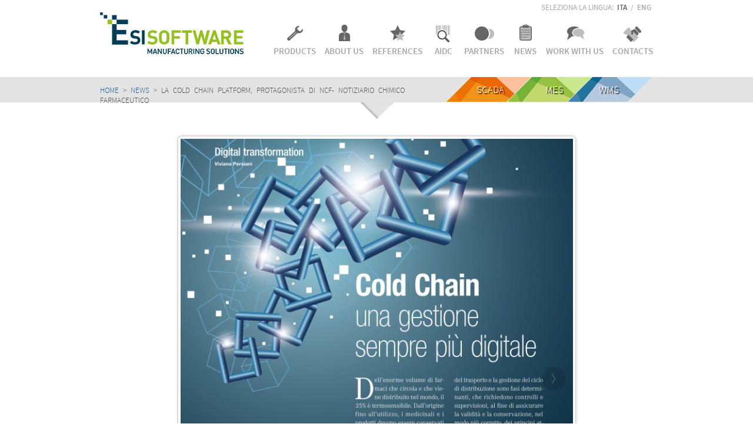

--- FILE ---
content_type: text/html; charset=utf-8
request_url: https://www.esisoftware.it/en/la_cold_chain_platformprotagonista_di_ncf_notiziario_chimico_farmaceutico
body_size: 3873
content:




<!DOCTYPE html>

<!--[if lt IE 7]><html class="no-js lt-ie9 lt-ie8 lt-ie7"> <![endif]-->
<!--[if IE 7]><html class="no-js lt-ie9 lt-ie8"> <![endif]-->
<!--[if IE 8]><html class="no-js lt-ie9"> <![endif]-->
<!--[if IE 9]><html class="no-js ie9"> <![endif]-->
<!--[if gt IE 9]><!-->
<html class="no-js">
<!--<![endif]-->
<head>
    <meta charset="utf-8">
    <meta http-equiv="X-UA-Compatible" content="IE=edge,chrome=1">
    <title>La Cold Chain Platform, protagonista di NCF- Notiziario Chimico Farmaceutico</title>
    <!--
    
    -->
    <meta name="description" content="Cold Chain: una gestione sempre pi&#249; digitale">
    <meta name="keywords" content="La Cold Chain Platform, protagonista di NCF- Notiziario Chimico Farmaceutico, NEWS">
    <meta name="robots" content="index,follow" />
    <!--<meta name="viewport" content="width=device-width, initial-scale=1.0">-->
    <link rel="stylesheet" href="/js/vendor/fancybox/jquery.fancybox.css" type="text/css">
    <link rel="stylesheet" href="/css/fonts_esisw.css">
    <link rel="stylesheet" href="/css/main.css">
    <link rel="stylesheet" href="/css/cookies.css">
    
    <script src="/js/vendor/modernizr-2.6.1-respond-1.1.0.min.js"></script>

    <script type="text/javascript">
  var _gaq = _gaq || [];
  _gaq.push(['_setAccount', 'UA-49259312-1']);
  _gaq.push(['_trackPageview']);
  (function() {
    var ga = document.createElement('script'); ga.type = 'text/javascript'; ga.async = true;
    
	ga.src = ('https:' == document.location.protocol ? 'https://ssl' : 'http://www') + '.google-analytics.com/ga.js';
	// managed ga.src = 'http://analytics.websolute.it/ga.js';
	
    var s = document.getElementsByTagName('script')[0]; s.parentNode.insertBefore(ga, s);
  })();
function gaTrackPage(pName)
{
    try
    {
		if (_gaq != null)
		{
			_gaq.push(['_trackPageview', pName]);			  
		}
    }
    catch (err)
    {  }
} 
function gaTrackEvent(pEventName,pEventDetail)
{
    try
    {
		if (_gaq != null)
		{
			_gaq.push(['_trackEvent', pEventName,pEventDetail]);
		}
    }
    catch (err)
    {  }
} 
</script>

</head>
<body class="lang_2">



    <!--[if lt IE 7]>
        <p class="chromeframe">You are using an outdated browser. <a href="http://browsehappy.com/">Upgrade your browser today</a> or <a href="http://www.google.com/chromeframe/?redirect=true">install Google Chrome Frame</a> to better experience this site.</p>
    <![endif]-->
    <!-- start menu top -->
    <div class="wrap wrap_menutop">
        <div class="container clearfix menutop">seleziona la lingua:         <a href="/la_cold_chain_platformprotagonista_di_ncf_notiziario_chimico_farmaceutico" class="lang ">ITA</a> /        <a href="#" class="lang active">ENG</a>  </div>
    </div>
    <!-- end menu top -->
    <!-- start header -->
    <div class="wrap wrap_header">
        <header class="container clearfix">
            <a href="/en/" class="logo" title="Esisoftware - Manufactoring Solutions"><img src="/img/esisoftware_logo.jpg" alt="Esisoftware"></a> <a href="/" class="logo_fixed" title="Esisoftware - Manufactoring Solutions"><img src="/img/esisoftware_logo_fixed.jpg" alt="Esisoftware"></a>
            <nav class="menu">
                <ul>
                        <li class="">
        <a class="item_01" title="Products" href="/en/solutions">
            <span></span>Products
        </a>
        
    </li>
    <li class="">
        <a class="item_02" title="About us" href="/en/aboutus">
            <span></span>About us
        </a>
        
    </li>
    <li class="">
        <a class="item_03" title="References" href="/en/references">
            <span></span>References
        </a>
        
    </li>
    <li class="">
        <a class="item_04" title="AIDC" href="/en/aidc">
            <span></span>AIDC
        </a>
        
    </li>
    <li class="">
        <a class="item_05" title="Partners" href="/en/partners">
            <span></span>Partners
        </a>
        
    </li>
    <li class="active">
        <a class="item_06" title="NEWS" href="/en/news">
            <span></span>NEWS
        </a>
        
    </li>
    <li class="">
        <a class="item_07" title="Work with us" href="/en/work_with_us">
            <span></span>Work with us
        </a>
        
    </li>
    <li class="">
        <a class="item_08" title="Contacts" href="/en/contacts">
            <span></span>Contacts
        </a>
        
    </li>

                    
                </ul>
            </nav>
        </header>
    </div>
        <div class="sottomenu">
            <div class="container clearfix">
                <div class="position_site">
                                <a href="/en/">HOME</a> &gt;                    <a href="/en/news">NEWS</a> &gt;&nbsp;LA COLD CHAIN PLATFORM, PROTAGONISTA DI NCF- NOTIZIARIO CHIMICO FARMACEUTICO
                    <!-- <a href="#">HOME</a> &gt; NEWS* -->
                </div>
                <div class="solution">
                    
                    <ul class="clearfix">
                        <li><a title="scada" class="scada" href="/en/scada">SCADA</a></li>
                        <li><a title="mes" class="mes" href="/en/mes">MES</a></li>
                        <li><a title="wms" class="wms" href="/en/wms">WMS</a></li>
                    </ul>
                </div>
            </div>
        </div>
        <div class="divider fascia_chisiamo"></div>
    <!-- end header -->
    

<div class="news">
	<div class="container clearfix">
    	<div class="box_news">
        
        

    	
        	
            
          	<div class="blocco_news">
            <article>
            	<div class="img_big"><p><img src="/media/immagini/385_n_cold chain platform.png" alt="La Cold Chain Platform, protagonista di NCF- Notiziario Chimico Farmaceutico 01"  /></p></div>
                
                	<h3>Cold Chain: una gestione sempre più digitale</h3>
                	<span class="data">11 28 2022</span>
                	Esisoftware è lieta di aver contribuito allo svilluppo della <em>Cold Chain Platform</em> che punta a monitorare le attività di produzione, stoccaggio, trasposto e distribuzione di medicinali che richiedono condizioni di conversazione comprese tra i 2 e gli 8 gradi centrigradi.<br />
<br />
Per leggere l'articolo:&nbsp;<a href="https://www.linkedin.com/feed/update/urn:li:activity:7001476678484914176">https://www.linkedin.com/feed/update/urn:li:activity:7001476678484914176</a>
                	
                
            </article>
            </div>
           <div class="divider fascia_contatti"></div>
           
           
           
           

           
           
           
       
    	</div>
    </div>
</div>
    <div class="divider fascia_case"></div>
    <!-- start prefooter -->
    <div class="wrap wrap_home_prefooter">
        <div class="container clearfix">
                <!-- start info -->
                <div class="box_info">
                    <h2 class="title">For further information, please contact us</h2>
                    <a href="/en/contacts" class="btn_02 pull_right">Write us</a>
                </div>
                <!-- end info -->
                            <!-- start newsletter -->
                <div class="box_newsletter">
                    <h2 class="title">Subscribe to our newsletter</h2>
                    <form class="form-newsletter" method="post" action="/en/newsletter">
                        <div class="input-wrap">
                            <input type="text" placeholder="inserisci qui la tua mail" class="search-query" id="q" name="q" value="">
                            <button class="btn_nl" type="submit">Send</button>
                        </div>
                    </form>
                </div>
                <!-- end newsletter -->
        </div>
    </div>
    <!-- end prefooter -->
    <div class="divider fascia_loghi"></div>

            <!-- start loghi -->
        <div class="wrap wrap_home_loghi">
            <div class="container box_overflow clearfix">
                <ul class="clearfix">
                        <li><img src="/media/immagini/122_n_abb.jpg" alt="logo 01"></li>
                        <li><img src="/media/immagini/141_n_celli.jpg" alt="logo 02"></li>
                        <li><img src="/media/immagini/142_n_gilmar.jpg" alt="logo 03"></li>
                        <li><img src="/media/immagini/143_n_indesit.jpg" alt="logo 04"></li>
                        <li><img src="/media/immagini/144_n_lilly.jpg" alt="logo 05"></li>
                        <li><img src="/media/immagini/145_n_qs.jpg" alt="logo 06"></li>
                        <li><img src="/media/immagini/151_n_bristol.jpg" alt="logo 07"></li>
                </ul>
            </div>
        </div>
        <!-- end loghi -->

    <!-- start footer -->
    <div class="wrap wrap_footer">
        <div class="container clearfix">
            <div class="foo_sx">
                <strong>ESISOFTWARE s.r.l.</strong> - Tutti i diritti riservati - © 2024/ via Pian di Morro I, 1/A - 60043 Cerreto D'Esi (AN)<br />       tel +39 0732 676611 / fax +39 0732 676690 / p.iva 02476700428 / cap.soc.€ 110.000,00 i.v
                <ul class="menu_footer">
                    <li><a href="/en/sitemap" title="Sitemap">Sitemap</a></li>
                    <li><a href="/en/newsletter" title="Subscribe to our newsletter">Subscribe to our newsletter</a></li>
                    <li><a href="/en/privacy_policy" title="Privacy policy" class="info_privacy">Privacy policy</a></li>
                    <li><a href="/en/cookie_policy" title="Cookie Policy" class="cookies_policy">Cookie Policy</a></li>
                </ul>
            </div>
            <div class="foo_dx"><a title="web agency websolute" target="_blank" href="http://www.websolute.it">web agency</a><img src="/img/web_agency.gif" alt=""> Websolute</div>
        </div>
    </div>
    <!-- end footer -->
    <script src="//ajax.googleapis.com/ajax/libs/jquery/1.8.2/jquery.min.js"></script>
    <script>window.jQuery || document.write('<script src="/js/vendor/jquery-1.8.2.min.js"><\/script>')</script>
    <script src="/js/vendor/bootstrap.min.js"></script>
    <script src="/js/vendor/superfish.js"></script>
    <script src="/js/vendor/fancybox/jquery.fancybox.pack.js"></script>
    <script src="/js/vendor/jquery.mousewheel.min.js"></script>
    <script src="/js/vendor/jquery.touchSwipe.min.js"></script>
    <script src="/js/vendor/jquery.carouFredSel-6.1.0-packed.js"></script>
    <script src="/js/json2.min.js"></script>
    <!-- form module -->
    <script src="/js/vendor/jquery.validate.js"></script>
    <!-- form module -->


    <script src="/js/main.js?v=20140604"></script>
    <script src="/js/wsForms.js"></script>
    <!-- form module -->
    
    
    


    <script id="Cookiebot" data-culture="EN" src="https://consent.cookiebot.com/uc.js" data-cbid="161b4f2a-f9b0-4e92-b3a1-e8489a240b55" data-blockingmode="auto" type="text/javascript"></script>

</body>
</html>


--- FILE ---
content_type: text/css
request_url: https://www.esisoftware.it/css/fonts_esisw.css
body_size: 312
content:
@font-face {
	font-family: 'Source Sans Pro';
	font-style: normal;
	font-weight: 300;
    src: url('/fonts/Source_Sans_Pro_300.eot');
	src:
		local('Source Sans Pro Light'),
		local('SourceSansPro-Light'),
		url('/fonts/Source_Sans_Pro_300.eot?#iefix') format('embedded-opentype'),
		url('/fonts/Source_Sans_Pro_300.woff') format('woff'),
		url('/fonts/Source_Sans_Pro_300.ttf') format('truetype');
}
@font-face {
	font-family: 'Source Sans Pro';
	font-style: normal;
	font-weight: 400;
    src: url('/fonts/Source_Sans_Pro_400.eot');
	src:
		local('Source Sans Pro'),
		local('SourceSansPro-Regular'),
		url('/fonts/Source_Sans_Pro_400.eot?#iefix') format('embedded-opentype'),
		url('/fonts/Source_Sans_Pro_400.woff') format('woff'),
		url('/fonts/Source_Sans_Pro_400.ttf') format('truetype');
}
@font-face {
	font-family: 'Source Sans Pro';
	font-style: normal;
	font-weight: 600;
    src: url('/fonts/Source_Sans_Pro_600.eot');
	src:
		local('Source Sans Pro Semibold'),
		local('SourceSansPro-Semibold'),
		url('/fonts/Source_Sans_Pro_600.eot?#iefix') format('embedded-opentype'),
		url('/fonts/Source_Sans_Pro_600.woff') format('woff'),
		url('/fonts/Source_Sans_Pro_600.ttf') format('truetype');
}
@font-face {
	font-family: 'Source Sans Pro';
	font-style: normal;
	font-weight: 700;
    src: url('/fonts/Source_Sans_Pro_700.eot');
	src:
		local('Source Sans Pro Bold'),
		local('SourceSansPro-Bold'),
		url('/fonts/Source_Sans_Pro_700.eot?#iefix') format('embedded-opentype'),
		url('/fonts/Source_Sans_Pro_700.woff') format('woff'),
		url('/fonts/Source_Sans_Pro_700.ttf') format('truetype');
}
@font-face {
	font-family: 'Source Sans Pro';
	font-style: italic;
	font-weight: 300;
    src: url('/fonts/Source_Sans_Pro_300italic.eot');
	src:
		local('Source Sans Pro Light Italic'),
		local('SourceSansPro-LightIt'),
		url('/fonts/Source_Sans_Pro_300italic.eot?#iefix') format('embedded-opentype'),
		url('/fonts/Source_Sans_Pro_300italic.woff') format('woff'),
		url('/fonts/Source_Sans_Pro_300italic.ttf') format('truetype');
}
@font-face {
	font-family: 'Source Sans Pro';
	font-style: italic;
	font-weight: 400;
    src: url('/fonts/Source_Sans_Pro_400italic.eot');
	src:
		local('Source Sans Pro Italic'),
		local('SourceSansPro-It'),
		url('/fonts/Source_Sans_Pro_400italic.eot?#iefix') format('embedded-opentype'),
		url('/fonts/Source_Sans_Pro_400italic.woff') format('woff'),
		url('/fonts/Source_Sans_Pro_400italic.ttf') format('truetype');
}


--- FILE ---
content_type: text/css
request_url: https://www.esisoftware.it/css/main.css
body_size: 9162
content:
/*--------------------------------------------------
E S I S O F T W A R E
www.esisoftware.it
website by websolute
--------------------------------------------------*/


/*--------------------------------------------------
Body & altro
--------------------------------------------------*/
body { font-family: 'Source Sans Pro', sans-serif; font-weight: 300; line-height: normal; color: #333; margin: 0; padding: 0; }
.clearfix:after { clear: both; content: "."; display: block; font-size: 0; height: 0; line-height: 0; visibility: hidden; }
.clearfix { display: block; zoom: 1; }
a { color: #666; text-decoration: none; }
a:hover { color: #a7a7a7; }
a img { border: 0; }
.wrap { }
.container { width: 940px; margin: 0 auto; }
.carousel_controllers a { position: absolute; display: block; width: 25px; height: 25px; text-indent: -9999px; font-size: 0; cursor: pointer; }
.pull_right { float: right; }
.box_overflow { overflow: hidden; }
mark { background: #fff; }

/*--------------------------------------------------
Divider
--------------------------------------------------*/
div.divider { /*display:inline-block;*/ width: 100%; height: 38px; }
div.divider.fascia_prodotti { background: url("../img/arrow_prodotti.png") top center no-repeat; }
div.divider.fascia_settori { background: url("../img/arrow_settori.png") top center no-repeat; }
div.divider.fascia_case { background: url("../img/arrow_prodotti.png") top center no-repeat; }
div.divider.fascia_loghi { background: url("../img/arrow_loghi.png") top center no-repeat; }
div.divider.fascia_chisiamo { background: url("../img/arrow_chisiamo.png") top center no-repeat; }
div.divider.fascia_contatti { background: url("../img/divisore_contatti.png") top center no-repeat; display: inline-block; }
div.divider.fascia_green { background: url("../img/divisore_verde2.jpg") top center no-repeat; }
div.divider.fascia_green1 { background: url("../img/divisore_verde1.jpg") top center no-repeat; }
div.divider.fascia_orange1 { background: url("../img/divisore_arancio1.jpg") top center no-repeat; }
div.divider.fascia_orange2 { background: url("../img/divisore_arancio2.jpg") top center no-repeat; }
div.divider.fascia_blu1 { background: url("../img/divisore_blu1.jpg") top center no-repeat; }
div.divider.fascia_blu2 { background: url("../img/divisore_blu2.jpg") top center no-repeat; }
div.divider.fascia_vantaggi { background: url("../img/divisore_vantaggi.jpg") top center no-repeat; }
div.divider.fascia_vantaggi_orange { background: url("../img/divisore_vantaggi_orange.jpg") top center no-repeat; }
div.divider.fascia_vantaggi_blu { background: url("../img/divisore_vantaggi_blu.jpg") top center no-repeat; }
div.divider.fascia_generico { background: url("../img/divisore_generico.jpg") top center no-repeat; }
div.divider.fascia_aidc { margin: 0 0 -76px 0; }
div.divider.fascia_aidc_orange { background: #faac3f; margin: 0 0 -40px 0 !important; }
div.divider.fascia_aidc_green { background: #839c1e; margin: 0 0 -40px 0 !important; }
div.divider.fascia_aidc_blu { background: #4585ac; margin: 0 0 -40px 0 !important; }


/*--------------------------------------------------
Tipografia
--------------------------------------------------*/
h1, h2, h3, h4, h5, h6 { font-family: 'Source Sans Pro', sans-serif; padding: 0; margin: 0; }
h1 small { font-size: 18px; }
h1.title { text-align: center; font-weight: 300; text-transform: uppercase; margin: 0; padding: 25px 0 0 0; font-size: 44px; line-height: 44px; }
h2.title { text-align: center; font-weight: 300; text-transform: uppercase; margin: 0; padding: 25px 0 0 0; font-size: 30px; line-height: 30px; }
.box_abstract { text-align: center; margin: 0; padding: 0 0 25px 0; color: #9a9a9a; font-size: 19px; line-height: 21px; font-weight: 300; width: 680px; margin: 0 auto; }
.tit_orange { color: #ea661e; }
.tit_green { color: #93c14c; }
.tit_blu { color: #4585ac; }


/*--------------------------------------------------
Buttons
--------------------------------------------------*/
.btn { background: #fff; padding: 10px 20px; color: #333; text-transform: uppercase; font-size: 12px; font-weight: 600; display: inline-block; -webkit-box-shadow: 1px 1px 2px 0px rgba(50, 50, 50, 0.5); -moz-box-shadow: 1px 1px 2px 0px rgba(50, 50, 50, 0.5); box-shadow: 1px 1px 2px 0px rgba(50, 50, 50, 0.5); transition: background 0.2s ease-in-out; }
.btn:hover, .btn.over { background: #333; color: #fff; }
.btn_all { background: #ebe8e8; }
.btn_news { margin-top: 10px; background: #ebe8e8; }
.btn_orange { background: #f7ad41; }
.btn_green { background: #c1d876; }
.btn_white_green { background: #fff; border: 1px solid #72b343; color: #72b343; }
.btn_white_orange { background: #fff; border: 1px solid #ea661e; color: #ea661e; }
.btn_white_blu { background: #fff; border: 1px solid #4585ac; color: #4585ac; }
.btn_blu { background: #b6cade; }
.btn_02 { background: #ececec; border: 1px solid #4e4e4e; padding: 10px 20px; color: #333; text-transform: uppercase; font-size: 12px; font-weight: 600; display: inline-block; -webkit-box-shadow: 1px 1px 2px 0px rgba(50, 50, 50, 0.5); -moz-box-shadow: 1px 1px 2px 0px rgba(50, 50, 50, 0.5); box-shadow: 1px 1px 2px 0px rgba(50, 50, 50, 0.5); transition: background 0.2s ease-in-out; }
.btn_02:hover { background: #4e4e4e; color: #fff; }
.btn_white_green:hover { background: #72b343; border: 1px solid #72b343; color: #fff; }
.btn_white_orange:hover { background: #ea661e; border: 1px solid #ea661e; color: #fff; }
.btn_white_blu:hover { background: #4585ac; border: 1px solid #4585ac; color: #fff; }

/*--------------------------------------------------
Form
--------------------------------------------------*/
input { font-family: 'Source Sans Pro', sans-serif; border: 1px solid #c7c7c7; font-size: 12px; color: #404040; background: url("../img/bg_form.gif") top left no-repeat #fff; padding: 11px 20px; margin: 0; }
textarea { font-family: 'Source Sans Pro', sans-serif; border: 1px solid #c7c7c7; font-size: 12px; color: #404040; background: url("../img/bg_form.gif") top left no-repeat #fff; padding: 11px 20px; margin: 0; }

.btn_nl { font-family: 'Source Sans Pro', sans-serif; background: #ececec; border: 1px solid #4e4e4e; padding: 10px 20px; color: #333; text-transform: uppercase; font-size: 12px; font-weight: 600; display: inline-block; -webkit-box-shadow: 1px 1px 2px 0px rgba(50, 50, 50, 0.5); -moz-box-shadow: 1px 1px 2px 0px rgba(50, 50, 50, 0.5); box-shadow: 1px 1px 2px 0px rgba(50, 50, 50, 0.5); cursor: pointer; transition: background 0.2s ease-in-out; }
.btn_nl:hover { background: #4e4e4e; color: #fff; }
.btn_news { font-family: 'Source Sans Pro', sans-serif; background: #ececec; border: 0px solid #4e4e4e; padding: 10px 20px; color: #333; text-transform: uppercase; font-size: 12px; font-weight: 600; display: inline-block; -webkit-box-shadow: 1px 1px 2px 0px rgba(50, 50, 50, 0.5); -moz-box-shadow: 1px 1px 2px 0px rgba(50, 50, 50, 0.5); box-shadow: 1px 1px 2px 0px rgba(50, 50, 50, 0.5); cursor: pointer; transition: background 0.2s ease-in-out; }
.btn_news:hover { background: #4e4e4e; color: #fff; }


/*--------------------------------------------------
Menù top
--------------------------------------------------*/
.menutop { text-align: right; font-size: 13px; text-transform: uppercase; margin-top: 4px; font-weight: 400; color: #a7a7a7; }
.menutop a { font-size: 13px; font-weight: 600; }
.menutop a.active { color: #a7a7a7; }
.menutop .separa { margin: 0 5px 0 2px; }
.menutop a.cta_nl { }
.menutop a.lang { margin: 0 3px; }


/*--------------------------------------------------
Header
--------------------------------------------------*/
.wrap_header { z-index: 100; background: #fff; width: 100%; }
.wrap_header .logo_fixed { display: none; }
a.logo { float: left; }
.menu { float: right; margin: 15px 0 0 0; }
.menu ul { padding: 0; margin: 0; list-style: none; }
.menu li { float: left; margin: 0 0 0 15px; text-align: center; }
.menu a { font-family: 'Source Sans Pro', sans-serif; font-weight: 600; font-size: 15px; display: inline-block; text-transform: uppercase; color: #a7a7a7; }
.menu a:hover { color: #666; }
.menu a span { display: block; width: 41px; height: 41px; margin: 0 auto; }
.menu a.item_01 span { background: url("../img/icons_menu.gif") top left no-repeat; }
.menu a.item_01:hover span, .menu a.item_01.active span { background: url("../img/icons_menu.gif") bottom left no-repeat; color: #666; }
.menu a.item_02 span { background: url("../img/icons_menu.gif") -41px 0 no-repeat; }
.menu a.item_02:hover span, .menu a.item_02.active span { background: url("../img/icons_menu.gif") -41px -41px no-repeat; color: #666; }
.menu a.item_03 span { background: url("../img/icons_menu.gif") -82px 0 no-repeat; }
.menu a.item_03:hover span, .menu a.item_03.active span { background: url("../img/icons_menu.gif") -82px -41px no-repeat; color: #666; }
.menu a.item_04 span { background: url("../img/icons_menu.gif") -246px 0 no-repeat; }
.menu a.item_04:hover span, .menu a.item_03.active span { background: url("../img/icons_menu.gif") -246px -41px no-repeat; color: #666; }
.menu a.item_05 span { background: url("../img/icons_menu.gif") -287px 0 no-repeat; }
.menu a.item_05:hover span, .menu a.item_03.active span { background: url("../img/icons_menu.gif") -287px -41px no-repeat; color: #666; }
.menu a.item_06 span { background: url("../img/icons_menu.gif") -122px 0 no-repeat; }
.menu a.item_06:hover span, .menu a.item_04.active span { background: url("../img/icons_menu.gif") -122px -41px no-repeat; color: #666; }
.menu a.item_07 span { background: url("../img/icons_menu.gif") -163px 0 no-repeat; }
.menu a.item_07:hover span, .menu a.item_05.active span { background: url("../img/icons_menu.gif") -163px -41px no-repeat; color: #666; }
.menu a.item_08 span { background: url("../img/icons_menu.gif") -204px 0 no-repeat; }
.menu a.item_08:hover span, .menu a.item_06.active span { background: url("../img/icons_menu.gif") -204px -41px no-repeat; color: #666; }

.wrap_header.fixed { -webkit-box-shadow: 0px 1px 2px 0px rgba(50, 50, 50, 0.10); -moz-box-shadow: 0px 1px 2px 0px rgba(50, 50, 50, 0.10); box-shadow: 0px 1px 2px 0px rgba(50, 50, 50, 0.10); padding: 10px 0 15px 0; }
.wrap_header.fixed .logo, .wrap_header.fixed ul span { display: none; }
.wrap_header.fixed .logo_fixed { display: block; float: left; }
.wrap_header.fixed .menu { margin: 6px 0 0 0; }
.wrap_header.fixed .menu li { margin: 0 0 0 25px; }
.wrap_header.fixed .menu a { font-size: 13px; }


/*--------------------------------------------------
Home Slideshow
--------------------------------------------------*/
.wrap_main_showreel .slide { height: 642px; float: left; }
.wrap_main_showreel .carousel { position: relative; overflow: hidden; }
#hp_slideshow_pag { position: absolute; bottom: 60px; text-align: center; width: 100%; z-index: 1; }
#hp_slideshow_pag a { display: inline-block; width: 11px; height: 11px; background: url("../img/pag_showreel.png") top left no-repeat; font-size: 0; text-indent: -9999px; margin: 0 5px 0 0; }
#hp_slideshow_pag a:hover, #hp_slideshow_pag a.selected { background: url("../img/pag_showreel.png") bottom left no-repeat; }
.footer_showreel { height: 38px; width: 100%; background: url("../img/arrow_showreel.png") top center no-repeat; position: absolute; bottom: 0; z-index: 1; }
.abstract { padding: 30px 0 0 0; }
.abstract p, .abstract h4, .abstract .intro { width: 460px; }
.abstract h4 { font-size: 44px; line-height: 40px; font-weight: 400; margin: 0 0 10px 0; }
.abstract h4 span { font-size: 19px; line-height: 20px; font-weight: 400; display: block; }
.abstract p, .abstract .intro { font-size: 30px; line-height: 29px; font-weight: 300; color: #fff; padding: 0; margin: 0; }
.abstract .intro { color: #333; background: rgba(255, 255, 255, 0.75); padding: 10px; box-shadow: 0px 0px 10px rgba(0, 0, 0, 0.2); }
.abstract p { color: #333; }
.abstract p.firma { color: #333; font-size: 15px; padding: 0 0 0 340px; }
.abstract .btn { margin: 15px 0 0 0; }
.link-absolute { width: 100%; height: 85%; position: absolute; }


/*--------------------------------------------------
Soluzioni
--------------------------------------------------*/
.wrap_soluzioni { font-size: 18px; line-height: 28px; }
.wrap_soluzioni .container { padding-top: 20px; padding-bottom: 20px; }
.wrap_soluzioni .wrap_title { height: auto; margin-bottom: 20px; }
.wrap_soluzioni .wrap_title h2 { color: #000; text-shadow: none; }
.wrap_soluzioni p { font-size: 18px; line-height: 28px; margin: 0; padding: 15px 0; }
.wrap_soluzioni img { margin-bottom: 20px; }
.wrap_soluzioni img.lfloat { float: left; margin-right: 20px; }
.wrap_soluzioni img.rfloat { float: right; margin-left: 20px; }


/*--------------------------------------------------
Home Prodotti
--------------------------------------------------*/
.wrap_home_prodotti { background: url("../img/bg_prodotti.jpg") center 245px no-repeat; }
.home_prodotti { overflow: hidden; margin: 0 0 40px 0; }
.home_prodotti ul { padding: 0; margin: 0; list-style: none; width: 980px; }
.home_prodotti li { float: left; width: 300px; margin: 0 20px 0 0; padding: 0 0 3px; }
.prod_titolo { font-weight: 300; font-size: 44px; line-height: 44px; }
.prod_abstract { font-weight: 300; font-size: 20px; line-height: 22px; text-transform: uppercase; margin: 0; height: 50px; }
.prod_link { display: block; height: 410px; }
.prod_link:hover, .prod_link.over { /*background:url("../img/home_over_prodotti.png") top left repeat;*/ }


/*--------------------------------------------------
Home Settori
--------------------------------------------------*/
.wrap_home_settori { background: #f1f1f1; }
#hp_settori { }
.wrap_home_settori .carousel { position: relative; margin-bottom: 70px; }
#hp_settori .slide { display: block; float: left; margin: 0 20px 0 0; width: 300px !important; height: 215px !important; font-size: 19px; font-weight: 300; text-transform: uppercase; color: #404040; background: #cdcdcd !important; }
#hp_settori .slide a { display: block; font-size: 19px; font-weight: 300; text-transform: uppercase; color: #404040; background: #cdcdcd; transition: background 0.2s ease-in-out; }
#hp_settori .slide a img { opacity: 1; }
#hp_settori .slide a:hover img { opacity: 0.5; }
#hp_settori .slide a:hover { background: #fff; }
#hp_settori .slide span { display: block; padding: 5px 10px 10px; }
#hp_settori_pag { position: absolute; bottom: -40px; text-align: center; width: 100%; z-index: 1; }
#hp_settori_pag a { display: inline-block; width: 11px; height: 11px; background: url("../img/pag_showreel.png") top left no-repeat; font-size: 0; text-indent: -9999px; margin: 0 5px 0 0; }
#hp_settori_pag a:hover, #hp_settori_pag a.selected { background: url("../img/pag_showreel.png") bottom left no-repeat; }
#hp_settori_prev { background: url("../img/navig_showreel.png") top left no-repeat; left: -45px; top: 90px; }
#hp_settori_prev:hover { background-position: bottom left; }
#hp_settori_next { background: url("../img/navig_showreel.png") top right no-repeat; right: -45px; top: 90px; }
#hp_settori_next:hover { background-position: bottom right; }


/*--------------------------------------------------
Home Case Hystory
--------------------------------------------------*/
.wrap_home_case { position: relative; padding-bottom: 70px; }
.wrap_home_case .carousel { position: relative; }
.wrap_home_case .slide { height: 550px; }

.wrap_home_case .wrap_slide { padding-left: 480px; }
.wrap_home_case .case_main_title { font-size: 35px; text-transform: uppercase; line-height: 36px; font-weight: 300; margin-top: 55px; }
.wrap_home_case .case_main_subtitle { font-size: 19px; line-height: 20px; font-weight: 300; margin: 0 0 15px 0; }
.wrap_home_case .case_title { font-size: 19px; line-height: 20px; font-weight: 600; text-transform: uppercase; }
.wrap_home_case .case_description { margin: 0 0 15px 0; }

.sl_orange .case_main_title, .sl_orange .case_title { color: #EA661E; }
.sl_green .case_main_title, .sl_green .case_title { color: #93C14C; }
.sl_blu .case_main_title, .sl_blu .case_title { color: #4585AC; }

#hp_case_pag { position: absolute; bottom: -50px; text-align: center; width: 100%; z-index: 1; padding: 0 0 0 480px; width: 480px; }
#hp_case_pag a { display: inline-block; width: 11px; height: 11px; background: url("../img/pag_showreel.png") top left no-repeat; font-size: 0; text-indent: -9999px; margin: 0 5px 0 0; }
#hp_case_pag a:hover, #hp_case_pag a.selected { background: url("../img/pag_showreel.png") bottom left no-repeat; }
#hp_case_prev { background: url("../img/navig_showreel.png") top left no-repeat; left: -45px; top: 270px; }
#hp_case_prev:hover { background-position: bottom left; }
#hp_case_next { background: url("../img/navig_showreel.png") top right no-repeat; right: -45px; top: 270px; }
#hp_case_next:hover { background-position: bottom right; }

#avatar { position: absolute; bottom: -70px; left: 0; width: 480px; height: 622px; }
#avatar img { position: absolute; top: 0; left: 0; }

#bg_case_replace { position: absolute; left: 0; bottom: 0; z-index: 0; width: 100%; height: 100%; }
img.bg_case, img.img_case_showreel { display: none; }
.case_thumb { float: left; margin: 0 20px 0 0; width: 140px; height: 130px; overflow: hidden; text-align: left; background: #cdcdcd; cursor: pointer; }
.case_thumb span { font-size: 13px; color: #404040; padding: 2px 5px 10px 10px; display: inline-block; font-weight: 600; }
.case_thumb.selected { background: #fff; }
.case_thumb.selected img, .case_thumb:hover img { opacity: 0.5; }
.case_thumb:hover { background: #fff; }


/*--------------------------------------------------
Case Hystory Dettaglio
--------------------------------------------------*/
.case_history { display: block; margin-top: 0px; height: auto !important; background: url('../img/bg_corpo.jpg') center bottom no-repeat #fff; }
.c_history { }
.c_history h2 { font-size: 44px; font-weight: 300; color: #4e4e4e; width: 100%; }
.c_history h3 { font-size: 29px; font-style: italic; font-weight: 300; color: #4e4e4e; }
.c_history h4 { font-size: 23px; font-weight: 300; color: #4e4e4e; padding-bottom: 30px; }
.c_history ul { padding: 0 0 20px 20px; }
.c_history .btn { margin-bottom: 40px; }
.c_history .logo { float: left; margin: 0 20px 20px 0; max-width: 200px; }
.c_history .cover { border: 12px solid #F1F1F1; width: 100%; margin: 0 0 15px 0; }
.c_history .txt_intro { font-size: 29px; line-height: 29px; font-style: italic; font-weight: 300; color: #4e4e4e; border-top: 1px solid #cdcdcd; padding: 20px 0 0 0; }
.c_history .txt_intro span { font-weight: 400; }

.wrap_case_gallery .carousel { position: relative; margin-bottom: 70px; }
#case_gallery .slide { display: block; float: left; margin: 0 20px 0 0; width: 300px !important; font-size: 19px; font-weight: 300; text-transform: uppercase; color: #404040; }
#case_gallery .slide a { display: block; font-size: 19px; font-weight: 300; text-transform: uppercase; color: #404040; background: #cdcdcd; transition: background 0.2s ease-in-out; }
#case_gallery .slide a img { opacity: 1; }
#case_gallery .slide a:hover img { opacity: 0.5; }
#case_gallery .slide a:hover { background: #fff; }
#case_gallery .slide span { display: block; padding: 5px 10px 10px; }
#case_gallery_pag { position: absolute; bottom: -40px; text-align: center; width: 100%; z-index: 1; }
#case_gallery_pag a { display: inline-block; width: 11px; height: 11px; background: url("../img/pag_showreel.png") top left no-repeat; font-size: 0; text-indent: -9999px; margin: 0 5px 0 0; }
#case_gallery_pag a:hover, #case_gallery_pag a.selected { background: url("../img/pag_showreel.png") bottom left no-repeat; }
#case_gallery_prev { background: url("../img/navig_showreel.png") top left no-repeat; left: -45px; top: 72px; }
#case_gallery_prev:hover { background-position: bottom left; }
#case_gallery_next { background: url("../img/navig_showreel.png") top right no-repeat; right: -45px; top: 72px; }
#case_gallery_next:hover { background-position: bottom right; }


/*--------------------------------------------------
Home Prefooter
--------------------------------------------------*/
.wrap_home_prefooter { background: #f1f1f1; padding: 0 0 60px 0; }
.box_info, .box_newsletter { width: 460px; float: left; }
.box_info { padding-right: 20px; }
.wrap_home_prefooter h2 { text-align: left; width: 400px; margin: 0 0 20px 0; }
.form-newsletter { }
.form-newsletter input { width: 60%; }


/*--------------------------------------------------
Home Prefooter
--------------------------------------------------*/
.wrap_home_loghi { background: #404040; padding: 40px 0 40px 0; }
.wrap_home_loghi ul { padding: 0; margin: 0; width: 980px; list-style: none; }
.wrap_home_loghi ul li { float: left; width: 160px; margin: 0 0 20px 0; }


/*--------------------------------------------------
Footer
--------------------------------------------------*/
.wrap_footer { padding: 35px 0; font-size: 14px; font-weight: 300; }
.foo_sx { width: 720px; float: left; }
.menu_footer { padding: 0; margin: 10px 0; list-style: none; }
.menu_footer li { float: left; margin: 0 20px 0 0; }
.menu_footer li a { text-transform: uppercase; font-size: 14px; }
.foo_dx { width: 220px; float: left; }
.foo_dx img { vertical-align: middle !important; margin: 0 5px; }


/*--------------------------------------------------
Chi siamo
--------------------------------------------------*/
.sottomenu { display: block; margin-top: 0px; height: 43px; background: #e3e3e3; }
:not(lt-ie9):not(ie9) .wrap_header.fixed + div { margin-top: 110px; }
.position_site { float: left; width: 578px; height: 29px; font-family: 'Source Sans Pro', sans-serif; font-size: 13px; color: #4e4e4e; padding-top: 14px; word-spacing: 4px; }
.position_site a { color: #1b568a; }
.solution { float: left; width: 360px; height: 32px; font-family: 'Source Sans Pro', sans-serif; font-size: 17px; color: #4e4e4e; padding-top: 10px; word-spacing: 4px; background: url('../img/bg_solution.png') top right no-repeat; }
.solution ul { display: inline; list-style: none; float: right; padding: 0; margin: 0 56px 0 0; }
.solution ul li { display: inline; list-style: none; }
.scada { color: #fff; text-shadow: 2px 2px 1px black; padding-left: 12px; }
.scada:hover { color: #ea661e; text-shadow: 2px 2px 1px black; }
.wms { color: #fff; text-shadow: 2px 2px 1px black; padding-left: 54px; }
.wms:hover { color: #13668d; text-shadow: 2px 2px 1px white; }
.mes { color: #fff; text-shadow: 2px 2px 1px black; padding-left: 63px; }
.mes:hover { color: #2d7e19; text-shadow: 2px 2px 1px white; }
.chisiamo { display: block; margin-top: 0px; height: auto !important; background: url('../img/bg_corpo.jpg') center bottom no-repeat #fff; }
.prodotto { display: block; margin-top: 0px; height: auto !important; background: url('../img/bg_corpo.jpg') center bottom no-repeat #fff; }
.box_chisiamo { background: url('../img/bg_chisiamo.png') right -58px no-repeat; min-height: 476px; height: auto !important; }
.box_chisiamo h2 { font-size: 44px; font-weight: 300; color: #4e4e4e; width: 100%; }
.box_chisiamo h3 { font-size: 29px; font-style: italic; font-weight: 300; color: #4e4e4e; padding-bottom: 30px; }
.box_chisiamo h4 { font-size: 23px; font-weight: 300; color: #4e4e4e; padding-bottom: 30px; }
.autor { float: right; font-size: 14px; font-weight: 300; }
.img_testo { float: right; width: 535px; height: 488px; margin-left: 15px; position: relative; margin-bottom: 60px; }
.img_testo img { margin-left: 75px; margin-top: -17px; }
.tmpl_prod .img_testo img { margin-left: 75px; margin-top: 40px; }
.img_testo .btn { position: absolute; bottom: 0; left: 50%; transform: translateX(-50%); }
.box_chisiamo p { font-size: 18px; line-height: 28px; margin: 0; padding: 15px 0; }
article { padding-bottom: 32px; }
.tmpl_aidc { background: none !important; }
.tmpl_aidc .img_testo { height: auto !important; width: auto !important; text-align: right; }
.tmpl_aidc .img_testo img { margin: 15px 0 15px 15px !important; }


/*--------------------------------------------------
Contatti
--------------------------------------------------*/
.contatti { display: block; margin-top: 0px; background: url('../img/bg_contatti.jpg') center bottom no-repeat #fff; }
.box_contatti { float: left; width: 380px; height: auto; }
.contact { width: 340px; margin-bottom: 30px; }
.form-contatti textarea { width: 755px; height: 135px; margin-bottom: 30px; }
.form-contatti .box_privacy { display: inline-block; }
#Privacy { padding: 0; }
.form-contatti #Privacy { margin-top: 4px; margin-right: 15px; }
.btn_nl_contatti { float: right; font-family: 'Source Sans Pro', sans-serif; background: #ececec; border: 1px solid #4e4e4e; padding: 10px 20px; color: #333; text-transform: uppercase; font-size: 12px; font-weight: 600; -webkit-box-shadow: 1px 1px 2px 0px rgba(50, 50, 50, 0.5); -moz-box-shadow: 1px 1px 2px 0px rgba(50, 50, 50, 0.5); box-shadow: 1px 1px 2px 0px rgba(50, 50, 50, 0.5); cursor: pointer; transition: background 0.2s ease-in-out; }
.btn_nl_contatti:hover { background: #4e4e4e; color: #fff; }
.address { float: left; width: 400px; }
.indirizzo { font-weight: 300; font-size: 18px; font-style: normal; padding-bottom: 6px; padding-top: 40px; }
.testo_indirizzo { float: left; width: 400px; font-weight: 300; font-size: 18px; font-style: normal; padding-bottom: 6px; }
.bold { font-weight: 700; }
.scelta_radio { float: left; border: 0px solid #990; width: 100%; margin-bottom: 25px; }
.scelta_radio label { float: left; border: 0px solid #990; width: 100%; padding-bottom: 20px; font-weight: 400; }
.scelta_radio mark { background: none; float: left; border: 0px solid #990; font-size: 14px; padding-bottom: 0px; }
.radio { margin: 0; padding: 0; background: none; margin-left: 5px; margin-top: 2px; border: none; width: 15px; height: 15px; }
.wrapper { margin: 1em 2em; }
.wrapper:after { display: block; clear: both; height: 0; visibility: hidden; overflow: hidden; }
.wrapper select { position: absolute; top: -1000em; }
.wrapper label, .wrapper #select-box, .wrapper button { float: left; margin-right: 1em; }
.wrapper label { font-weight: bold; padding-top: 0.2em; }
.wrapper #select-box { width: 12em; position: relative; }
.wrapper #select-box #trigger { background: #fff; width: 340px; color: #989898; cursor: pointer; padding: 0 0.3em; height: 15px; line-height: 1.4; border: 1px solid #c7c7c7; border-top: 2px solid #c7c7c7; font-size: 12px; font-weight: 400; padding: 11px 20px; }
.wrapper #select-box #choices { width: 380px; background: #fff; color: #989898; position: absolute; top: 1.4em; left: 0; display: none; margin: 0; padding: 0; list-style: none; font-size: 12px; font-weight: 400; border: 1px solid #c7c7c7; }
.wrapper #select-box #choices li { padding: 0.3em; margin-bottom: 0.3em; display: block; cursor: pointer; }
.wrapper #select-box #choices li:hover { background: #c7c7c7; color: #fff; }


/*--------------------------------------------------
Prodotto
--------------------------------------------------*/
.product_menu { display: block; margin-top: 0px; height: 270px; background: #e3e3e3; background-image: url('../img/bg_prodotto.jpg'); background-repeat: no-repeat; background-position: center center; -webkit-background-size: cover; -moz-background-size: cover; -o-background-size: cover; background-size: cover; }
.product_menu_scada { display: block; margin-top: 0px; height: 270px; background: #e3e3e3; background-image: url('../img/bg_prodotto_scada.jpg'); background-repeat: no-repeat; background-position: center center; -webkit-background-size: cover; -moz-background-size: cover; -o-background-size: cover; background-size: cover; }
.product_menu_wms { display: block; margin-top: 0px; height: 270px; background: #e3e3e3; background-image: url('../img/bg_prodotto_wms.jpg'); background-repeat: no-repeat; background-position: center center; -webkit-background-size: cover; -moz-background-size: cover; -o-background-size: cover; background-size: cover; }

.product_menu .container { position: relative; }
.contenitore_menu { border: 0px solid #039; width: 940px; /*padding-top:211px;*/ position: absolute; z-index: 1; }
.contenitore_bg { width: 940px; height: 270px; position: absolute; top: 0; left: 0; z-index: 0; }

ul.menu_product { list-style: none; margin: 0; padding: 0; text-align: center; }
.menu_product li { display: inline; }
.menu_product li a { color: #5c5c5c; display: inline-block; padding: 0 50px; font-weight: 300; font-size: 30px; height: 40px; padding-top: 211px; }
.menu_product li a.txt-tit-tecnologie { padding-right: 0 !important; }
.menu_product li a.txt-tit-servizi { padding-left: 0 !important; }
.scada_prod:hover, .scada_prod.active { color: #ea661e; }
.mes_prod:hover, .mes_prod.active { color: #2d7e19; }
.wms_prod:hover, .wms_prod.active { color: #13668d; }
.green { color: #53ac3e; }
.blu { color: #4585ac; }
.orange { color: #ea661e; }
.mes_list { float: left; width: 100%; margin: 0; padding: 0; list-style: none; font-size: 18px; line-height: 26px; }
.disc { margin-left: 17px; list-style: disc; }
.container_green { display: block; margin: 0; padding: 0; min-height: 492px; height: auto !important; background: #839c1e; }
.container_orange { display: block; margin: 0; padding: 0; min-height: 492px; height: auto !important; background: #faac3f; }
.container_blu { display: block; margin: 0; padding: 0; min-height: 492px; height: auto !important; background: #4585ac; }
.testo_container_green { float: left; width: 430px; min-height: 492px; height: auto !important; margin-left: 120px; }
.testo_container_green ul { color: #fff; }
.ingranaggi { float: left; margin-top: 25px; }
.container_green h2 { float: left; width: 430px; height: auto !important; padding-left: 0px; font-size: 40px; font-weight: 300; color: #fff; padding-top: 25px; }
.container_blu h2 { float: left; width: 430px; height: auto !important; padding-left: 0px; font-size: 40px; font-weight: 300; color: #fff; padding-top: 25px; }
.container_orange h2 { float: left; width: 430px; height: auto !important; padding-left: 0px; font-size: 40px; font-weight: 300; color: #fff; padding-top: 25px; }
.container_green p { clear: both; float: left; width: 430px; height: auto !important; font-size: 18px; font-weight: 300; color: #fff; }
.container_orange p { clear: both; float: left; width: 430px; height: auto !important; font-size: 18px; font-weight: 300; color: #fff; padding-bottom: 30px; }
.container_blu p { clear: both; float: left; width: 430px; height: auto !important; font-size: 18px; font-weight: 300; color: #fff; }
.vantaggi { display: block; margin: 0; padding: 0; min-height: 352px; height: auto !important; background: #fff; border: 0px solid #09F; }
.vantaggi h2 { float: left; width: 100%; height: auto !important; font-size: 40px; font-weight: 300; color: #3e3e3e; padding-top: 25px; padding-bottom: 5px; }
.moduli_mes { display: block; margin: 0; padding: 0; min-height: 910px; height: auto !important; }
.riga_moduli { float: left; width: 100%; height: 160px; margin-bottom: 27px; margin-top: 13px; }
.box_modulo { float: left; padding: 0 10px; width: 273px; }
.box_modulo p { width: 100%; text-align: center; font-size: 18px; color: #fff; }
.box_modulo p a { color: #fff; }
.box_modulo p a:hover { color: #353535; }
.visualizza_tutti { margin-left: 480px; margin-top: 50px; }
.fade { opacity: 1; }
.fade:hover { opacity: 0.5; }

.wrap_title { height: 135px; }
.wrap_title.bg_scada { background: url('../img/bg_fascia_prodotto_scada.jpg') top center no-repeat; }
.wrap_title.bg_mes { background: url('../img/bg_fascia_prodotto_mes.jpg') top center no-repeat; }
.wrap_title.bg_wms { background: url('../img/bg_fascia_prodotto_wms.jpg') top center no-repeat; }
.wrap_title h2 { font-size: 44px; color: #fff; font-weight: 300; padding: 20px 0 0 0; margin: 0; text-shadow: 1px 1px 1px rgba(150, 150, 150, 1); }
.wrap_title h3 { color: #fff; font-size: 30px; font-style: italic; font-weight: 300; padding: 0; margin: 0; line-height: 17px; }


/*--------------------------------------------------
News
--------------------------------------------------*/
.news { display: block; margin-top: 0px; height: auto !important; background: #fff; }
.box_news { width: 100%; min-height: 476px; height: auto !important; margin-top: 20px; }
.box_news h2 { font-size: 44px; font-weight: 300; color: #4e4e4e; width: 100%; }
.box_news h3 { float: left; font-size: 25px; font-weight: 400; color: #4e4e4e; padding-bottom: 0px; width: 100%; }
.box_news p { float: left; margin: 0; padding: 0; width: 100%; }
.blocco_ante_news { float: left; margin-top: 0px; width: 100%; margin-bottom: 37px; }
.img_thumb { float: left; padding-right: 20px; }
.abstract_news { float: left; width: 605px; margin-top: 0px; }
.blocco_ante_news img { float: left; width: 300px; /*height:169px;*/ border: 4px solid #fff; border-radius: 5px; -moz-border-radius: 5px; /* firefox */ -webkit-border-radius: 5px; /* safari, chrome */ background: #fff; box-shadow: 0px 0px 4px 0px #999; }
.data { float: left; margin: 0; padding: 0; width: 100%; padding-bottom: 10px; font-size: 14px; font-weight: 400; font-style: italic; }
.pagination { display: inline-block; padding-left: 0; margin: 20px 0; border-radius: 4px; font-family: 'Source Sans Pro'; margin-top: 0; margin-bottom: 50px; }
.pagination > li { display: inline; }
.pagination > li > a,
.pagination > li > span { position: relative; padding: 6px 12px; margin-left: -1px; line-height: 1.428571429; text-decoration: none; background-color: #ffffff; border: 1px solid #dddddd; }
.pagination > li > a:hover,
.pagination > li > span:hover,
.pagination > li > a:focus,
.pagination > li > span:focus { background-color: #333333; color: #fff; }
.ricerca { float: left; width: 100%; height: 58px; border: 1px solid #dddddd; border-radius: 5px; -moz-border-radius: 5px; /* firefox */ -webkit-border-radius: 5px; /* safari, chrome */ margin-top: 20px; margin-bottom: 50px; }
.testi_ricerca { float: left; width: auto; font-weight: 300; font-size: 16px; padding-right: 10px; }
.form-news { float: right; margin-right: 10px; }
.form-news input { width: 200px; }


/*--------------------------------------------------
News open
--------------------------------------------------*/
.img_big { float: left; width: 100%; height: auto; }
.img_big img { max-width: 940px; border: 4px solid #fff; border-radius: 5px; -moz-border-radius: 5px; /* firefox */ -webkit-border-radius: 5px; /* safari, chrome */ background: #fff; box-shadow: 0px 0px 4px 0px #999; }
.img_big p { text-align: center; }
.blocco_news { float: left; margin-top: 0px; width: 100%; margin-bottom: 37px; }
.blocco_news p { float: left; margin-top: 0px; width: 100%; padding-bottom: 20px; }
.blocco_news a { text-decoration: underline; font-weight: 600; }
.blocco_news .flex { display: flex; flex-wrap: wrap; justify-content: space-between; margin: 40px 0px; }
.blocco_news .flex > div { flex: 0 0 45%; max-width: 45%; }
.blocco_news .flex > div img { max-width: 100%; }
/*--------------------------------------------------
Lavora con noi
--------------------------------------------------*/
.lavoro { display: block; margin-top: 0px; height: auto !important; background: #fff; }
.box_lavoro { float: left; height: auto !important; background-image: url('../img/bg_lavoro.jpg'); background-repeat: no-repeat; min-height: 450px; }
.box_lavoro h2 { float: left; font-size: 44px; font-weight: 300; color: #4e4e4e; width: 100%; line-height: 45px; padding-bottom: 20px; }
.box_lavoro h3 { float: left; font-size: 29px; font-style: italic; font-weight: 300; color: #4e4e4e; padding-bottom: 30px; width: 100%; line-height: 30px; }
.box_lavoro h4 { font-size: 23px; font-weight: 300; color: #4e4e4e; padding-bottom: 30px; }
.box_lavoro p, .box_lavoro article { float: left; width: 500px; clear: both; font-size: 18px; line-height: 28px; margin: 0; padding: 0; padding-top: 10px; padding-bottom: 10px; }
.offerta_lavoro { float: left; width: 500px; height: auto !important; border-bottom: 1px dashed #656363; padding-bottom: 20px; margin-bottom: 20px; }
.tit_offerta { float: left; width: 100%; font-weight: 600; color: #024177; padding-bottom: 6px; }
.descr_offerta { float: left; width: 100%; font-weight: 300; padding-bottom: 10px; }
.form_lavoro { float: left; width: 90%; margin-bottom: 40px; }
.form-lavoro input { float: none; margin-right: 30px; }
.form-lavoro input[type="radio"] { float: left; }
.form-lavoro input[type="checkbox"] { float: left; }
#form_contatti #Azienda { float: none; display: block; }
.form-lavoro textarea { float: left; margin-right: 30px; }
.form_lavoro select { background: url("../img/bg_form.gif") no-repeat scroll left top #FFFFFF; border: 1px solid #C7C7C7; color: #404040; padding: 11px 20px; font-family: 'Source Sans Pro',sans-serif; font-size: 12px; width: 382px; height: 39px; margin-bottom: 30px; margin-right: 30px; }
input.error, select.error, textarea.error { outline: 1px solid red; outline-offset: -1px; background: none; }
.btn_nl_lavoro { clear: both; float: left; font-family: 'Source Sans Pro', sans-serif; background: #ececec; border: 1px solid #4e4e4e; padding: 10px 20px; color: #333; text-transform: uppercase; font-size: 12px; font-weight: 600; -webkit-box-shadow: 1px 1px 2px 0px rgba(50, 50, 50, 0.5); -moz-box-shadow: 1px 1px 2px 0px rgba(50, 50, 50, 0.5); box-shadow: 1px 1px 2px 0px rgba(50, 50, 50, 0.5); cursor: pointer; transition: background 0.2s ease-in-out; }
.btn_nl_lavoro:hover { background: #4e4e4e; color: #fff; }


/*--------------------------------------------------
Referenze
--------------------------------------------------*/
.box_referenze { float: left; width: 940px; margin-top: 10px; min-height: 500px; }
.box_referenze .corpo { margin-bottom: 50px; }
.referenze { float: left; width: 940px; height: auto; margin-bottom: 40px; }


.wrap_ref_left { float: left; width: 180px; }
.ref_logo { float: left; width: 100%; }
.ref_logo img { float: left; max-width: 170px; width: 100%; }
.ref_sett { float: left; width: 100%; }
.ref_sett mark { float: left; font-size: 16px; line-height: 16px; padding-top: 10px; text-align: left; }

.wrap_ref_right { float: right; width: 735px; padding: 0 0 0 15px; border-left: 1px dashed #666666; }
.wrap_ref_right h3 { text-transform: uppercase; font-size: 16px; margin: 15px 0 0 0; }
.ref_nome { float: left; width: 100%; }
.ref_nome mark { float: left; font-size: 18px; text-align: left; border: 0px solid #0F3; color: #4E4E4E; font-size: 30px; font-weight: 300; text-transform: uppercase; line-height: normal; }
.ref_storie { float: left; width: 100%; }
.ref_storie > div { }
.ref_storie ul { float: left; margin: 0; border: 0px solid #33F; list-style: inside; padding-left: 16px; padding-top: 0; color: #000; }
.ref_storie li { color: #000; padding: 0 15px 0 0; float: left; }
.ref_storie li a { color: #000; text-transform: uppercase; }
.ref_storie li a:hover { text-decoration: underline; color: #024177; }
ul.list_case li { width: 100%; }


/*--------------------------------------------------
Newsletter
--------------------------------------------------*/
.newsletter { float: left; height: auto !important; background: #fff; }
.newsletter h2 { float: left; font-size: 44px; font-weight: 300; color: #4e4e4e; width: 100%; }
.newsletter h3 { float: left; font-size: 29px; font-style: italic; font-weight: 300; color: #4e4e4e; padding-bottom: 30px; width: 100%; }
.newsletter h4 { font-size: 23px; font-weight: 300; color: #4e4e4e; padding-bottom: 30px; }
.newsletter p { float: left; width: 500px; clear: both; font-size: 18px; line-height: 28px; margin: 0; padding: 0; padding-top: 10px; padding-bottom: 10px; }
.box_contact { float: left; height: auto !important; background: transparent; }
.box_contact h2 { float: left; font-size: 44px; font-weight: 300; color: #4e4e4e; width: 100%; }
.box_contact h3 { float: left; font-size: 29px; font-style: italic; font-weight: 300; color: #4e4e4e; padding-bottom: 30px; width: 100%; }
.box_contact h4 { font-size: 23px; font-weight: 300; color: #4e4e4e; padding-bottom: 30px; }


@media (max-width:1024px) {
    #hp_settori_next { right: -10px; }
    #hp_settori_prev { left: -10px; }
    #hp_case_next { top: 0; right: 0; }
    #hp_case_prev { top: 0; left: 0; }
}


--- FILE ---
content_type: text/css
request_url: https://www.esisoftware.it/css/cookies.css
body_size: 368
content:
/*--------------------------------------------------
COOKIE
--------------------------------------------------*/
#acceptcookie {
    position: fixed;
    text-align: center;
    padding: 10px 30px;
    background: #1b588e;
    border-top: 1px solid #1b588e;
    color: #fff;
    font-size: 13px;
    line-height: 1;
    bottom: 0;
    left: 0;
    width: 100%;
   
    z-index: 100
}

/* Versione a tutta larghezza - Aggiungere la classe al div creato in DocumentHelper.cshtml */
#acceptcookie.full-width {max-width:none;}

/* Versione ancorata in alto - Aggiungere la classe al div creato in DocumentHelper.cshtml */
#acceptcookie.top {bottom:auto; top:0;}

/* La barra spinge il contenuto sotto - Aggiungere la classe al div creato in DocumentHelper.cshtml */
#acceptcookie.push {position:relative;}



#acceptcookie a {
    color: #fff;
    text-decoration:underline;
}

#acceptcookie button {
    box-shadow: #aacd35 0 -2px 0 inset;
    border-top-left-radius: 4px;
    border-top-right-radius: 4px;
    border-bottom-right-radius: 4px;
    border-bottom-left-radius: 4px;
    margin-left: 4px;
    background: #aacd35;
    color: #fff;
    border: none;
    font-size: 13px;
    padding: 4px 8px
}

#acceptcookie button:hover {
    background: #aacd35
}


--- FILE ---
content_type: application/x-javascript; charset=utf-8
request_url: https://consent.cookiebot.com/161b4f2a-f9b0-4e92-b3a1-e8489a240b55/cc.js?renew=false&referer=www.esisoftware.it&dnt=false&init=false&culture=EN
body_size: 212
content:
if(console){var cookiedomainwarning='Error: The domain WWW.ESISOFTWARE.IT is not authorized to show the cookie banner for domain group ID 161b4f2a-f9b0-4e92-b3a1-e8489a240b55. Please add it to the domain group in the Cookiebot Manager to authorize the domain.';if(typeof console.warn === 'function'){console.warn(cookiedomainwarning)}else{console.log(cookiedomainwarning)}};

--- FILE ---
content_type: application/javascript
request_url: https://www.esisoftware.it/js/main.js?v=20140604
body_size: 4464
content:
window['console'] ? null : window['console'] = { log: function () { } };

$.ajaxSetup({
  headers: { "cache-control": "no-cache" }
});

/*--------------------------------------------------
 FUNZIONE
 --------------------------------------------------*/
function menuToSelect($obj,title){
	if ($obj.size()) {
		
		$obj.addClass('hidden-phone');
		
		var options = '<option selected>' + title  + '</option>';
		$obj.find('a').each(function () {
			var text = $(this).text(),
				url = $(this).attr('href'),
				parents = $(this).parent().parents('ul').length,
				dash = '',
				i = 1;
			for (i; i < parents; i++) { dash += '&ndash;&nbsp;'; }
			options += '<option value=" ' + url + '">' + dash + text + '</option>';
		});
		$('<select class="mobileMenu visible-phone"></select>').append(options).appendTo($obj.parent());
		$('.mobileMenu').live('change',function(){
			location.href = $(this).val();
		});
	}
}


/*--------------------------------------------------
Icone menù
--------------------------------------------------*/
function icoMenu() {
    if ($('.menu a').size()) {
		
		$('.menu a').each(function(){
			var largh = $(this).width();
			var new_largh = ((largh - 41) /2);
			//alert (largh);
			$(this).find('span').css({'margin-left':new_largh});
		});
    }
}


/*--------------------------------------------------
Replace Bg
--------------------------------------------------*/
function imgBg() {
    if ($('#hp_slideshow').size()) {
        $('.slide').each(function () {
            var bg_img = (($(this)).find('.img_bg').attr('src'));
            //alert (bg_img);
            $(this).css({ 'background': 'url(' + bg_img + ') 50% top no-repeat' });
            $(this).find('.img_bg').hide();
        });
    }
}


/*--------------------------------------------------
Over prodotti
--------------------------------------------------*/
function overProdotti() {
	if ($('.home_prodotti').size()) {
				
		$('.home_prodotti a.btn_orange, .home_prodotti a.hp_orange')
		.mouseover(function(){
			$('.home_prodotti ul').css({'background':'url(/img/home_prod_orange.png) 289px 109px no-repeat'});
		}) 
		.mouseout(function() {
			$('.home_prodotti ul').css({'background':'none'});
		});
		
		$('.home_prodotti a.btn_green, .home_prodotti a.hp_green')
		.mouseover(function(){
			$('.home_prodotti ul').css({'background':'url(/img/home_prod_green.png) 0 109px no-repeat'});
		}) 
		.mouseout(function() {
			$('.home_prodotti ul').css({'background':'none'});
		});
		
		$('.home_prodotti a.btn_blu, .home_prodotti a.hp_blu')
		.mouseover(function(){
			$('.home_prodotti ul').css({'background':'url(/img/home_prod_blu.png) 0 184px no-repeat'});
		}) 
		.mouseout(function() {
			$('.home_prodotti ul').css({'background':'none'});
		});
		
	}
}


/*--------------------------------------------------
Navigbar fixed
--------------------------------------------------*/
function navigFixed(){
    // grab the initial top offset of the navigation
    if ($('.wrap_header').length > 0)
        var sticky_navigation_offset_top = $('.wrap_header').offset().top;
	//$('.menu ul li').last().hide();
     
    // our function that decides weather the navigation bar should have "fixed" css position or not.
    var sticky_navigation = function(){
        var scroll_top = $(window).scrollTop(); // our current vertical position from the top
         
        // if we've scrolled more than the navigation, change its position to fixed to stick to top,
        // otherwise change it back to relative
        if (scroll_top > sticky_navigation_offset_top) {
            $('.wrap_header').css({ 'position': 'fixed', 'top':0, 'left':0 }).addClass("fixed");
			//$('.fixed .menu ul li').last().show();
        } else {
            $('.wrap_header').css({ 'position': 'relative' }).removeClass("fixed");
			//$('.menu ul li').last().hide();
			// icoMenu();
        }  
    };
     
    // run our function on load
    sticky_navigation();
     
    // and run it again every time you scroll
    $(window).scroll(function() {
         sticky_navigation();
    });
	
}


/*--------------------------------------------------
Case History
--------------------------------------------------*/
function changeAvatar() {
	var src_img_bg = $('img.bg_case').attr('src');
	$('#bg_case_replace').css({'background':'url(' + src_img_bg +') bottom center no-repeat'});
}


/*--------------------------------------------------
Change Avatar
--------------------------------------------------*/
function switchImgCase() {
	if ($('#avatar').size()) {
		
		$('#avatar img#av_hide').animate({opacity: 0});
		
		$('.wrap_home_case .btn')
		.mouseover(function(){
			$('#avatar img#av_show').stop().animate({opacity: 0}, 100, function () {
				$('#avatar img#av_hide').stop().animate({opacity: 1}, 100);
			});
		}) 
		.mouseout(function() {
			$('#avatar img#av_hide').stop().animate({opacity: 0}, 100, function () {
				$('#avatar img#av_show').stop().animate({opacity: 1}, 100);
			});
		});
	}
}


/*--------------------------------------------------
Active Prodotto
--------------------------------------------------*/
function activeProdotto() {
	if ($('.product_menu').size()) {
		
		/*function reset_bg(){
			if ($('#scada_prod.active').size()) {
				
			} else if ($('#mes_prod.active').size()) {
				alert("active");
				
			} else if ($('#wms_prod.active').size()) {
				
			}
		}*/

	    $('.scada_prod')
			.mouseover(function () {
			    $('.contenitore_bg').css({ 'background': 'url(/img/bg_prodotto_scada.png) top left no-repeat' });
			})
			.mouseout(function () {
			    $('.contenitore_bg').css({ 'background': 'none' });
			});

	    $('.mes_prod')
			.mouseover(function(){
			    $('.contenitore_bg').css({'background':'url(/img/bg_prodotto_mes.png) top left no-repeat'});
			}) 
			.mouseout(function() {
			    $('.contenitore_bg').css({ 'background': 'none' });
			});

	    $('.wms_prod')
			.mouseover(function(){
			    $('.contenitore_bg').css({'background':'url(/img/bg_prodotto_wms.png) top left no-repeat'});
			}) 
			.mouseout(function() {
			    $('.contenitore_bg').css({ 'background': 'none' });
			});
		
		// SCADA
		if ($('.scada_prod').hasClass('active')) {
			$('.contenitore_bg').css({'background':'url(/img/bg_prodotto_scada.png) top left no-repeat'});
			
			$('.scada_prod')
			.mouseover(function(){
				$('.contenitore_bg').css({'background':'url(/img/bg_prodotto_scada.png) top left no-repeat'});
			}) 
			.mouseout(function() {
				$('.contenitore_bg').css({'background':'url(/img/bg_prodotto_scada.png) top left no-repeat'});
			});
			
			$('.mes_prod')
			.mouseover(function(){
				$('.contenitore_bg').css({'background':'url(/img/bg_prodotto_mes.png) top left no-repeat'});
			}) 
			.mouseout(function() {
				$('.contenitore_bg').css({'background':'url(/img/bg_prodotto_scada.png) top left no-repeat'});
			});
			
			$('.wms_prod')
			.mouseover(function(){
				$('.contenitore_bg').css({'background':'url(/img/bg_prodotto_wms.png) top left no-repeat'});
			}) 
			.mouseout(function() {
				$('.contenitore_bg').css({'background':'url(/img/bg_prodotto_scada.png) top left no-repeat'});
			});
			
		}
		// MES
		
		if ($('.mes_prod').hasClass('active')) {
			$('.contenitore_bg').css({'background':'url(/img/bg_prodotto_mes.png) top left no-repeat'});
			
			$('.mes_prod')
			.mouseover(function(){
				$('.contenitore_bg').css({'background':'url(/img/bg_prodotto_mes.png) top left no-repeat'});
			}) 
			.mouseout(function() {
				$('.contenitore_bg').css({'background':'url(/img/bg_prodotto_mes.png) top left no-repeat'});
			});
			
			$('.scada_prod')
			.mouseover(function(){
				$('.contenitore_bg').css({'background':'url(/img/bg_prodotto_scada.png) top left no-repeat'});
			}) 
			.mouseout(function() {
				$('.contenitore_bg').css({'background':'url(/img/bg_prodotto_mes.png) top left no-repeat'});
			});
			
			$('.wms_prod')
			.mouseover(function(){
				$('.contenitore_bg').css({'background':'url(/img/bg_prodotto_wms.png) top left no-repeat'});
			}) 
			.mouseout(function() {
				$('.contenitore_bg').css({'background':'url(/img/bg_prodotto_mes.png) top left no-repeat'});
			});
			
			
		}
		// WMS
		
		if ($('.wms_prod').hasClass('active')) {
			$('.contenitore_bg').css({'background':'url(/img/bg_prodotto_wms.png) top left no-repeat'});
			
			$('.wms_prod')
			.mouseover(function(){
				$('.contenitore_bg').css({'background':'url(/img/bg_prodotto_wms.png) top left no-repeat'});
			}) 
			.mouseout(function() {
				$('.contenitore_bg').css({'background':'url(/img/bg_prodotto_wms.png) top left no-repeat'});
			});
			
			$('.mes_prod')
			.mouseover(function(){
				$('.contenitore_bg').css({'background':'url(/img/bg_prodotto_mes.png) top left no-repeat'});
			}) 
			.mouseout(function() {
				$('.contenitore_bg').css({'background':'url(/img/bg_prodotto_wms.png) top left no-repeat'});
			});
			
			$('.scada_prod')
			.mouseover(function(){
				$('.contenitore_bg').css({'background':'url(/img/bg_prodotto_scada.png) top left no-repeat'});
			}) 
			.mouseout(function() {
				$('.contenitore_bg').css({'background':'url(/img/bg_prodotto_wms.png) top left no-repeat'});
			});
			
		}
		
	}
}


/*--------------------------------------------------
Cambia fascia
--------------------------------------------------*/
function changeFascia() {
    if ($('.contatti').size() || $('.chisiamo').size() || $('.case_history').size()) {
		$('.fascia_case').addClass('fascia_generico');
	}
}


/*--------------------------------------------------
 DOC READY
 --------------------------------------------------*/
$(document).ready(function(e) {
	
	switchImgCase();
	changeAvatar();
	navigFixed();
	// icoMenu();
	imgBg();
	overProdotti();
	activeProdotto();
	changeFascia();
		
	if ($('#case_gallery').size()) {
		$('#case_gallery a').fancybox();
	}
	
	if ($('#info').size()) {
		$('#info').fancybox();
	}

	$('.info_privacy').fancybox({
	    type: "iframe",
	    helpers: {
	        title: null
	    }
	});
	
	$('#hp_slideshow').carouFredSel({
		responsive: true,
		scroll: {
			fx: 'crossfade',
			pauseOnHover: true
		},
		items: {
			visible: 1
		},
		auto: true,
		pagination: {
			container: '#hp_slideshow_pag'
		}
	});
	
	
	$('#hp_settori').carouFredSel({
		items: 1,
		auto: true,
		responsive: true,
		prev: '#hp_settori_prev',
		next: '#hp_settori_next',
		pagination: '#hp_settori_pag',
		circular: true,
		infinite: true,
		responsive: true,
		height: 'auto',
		scroll : {
            items           : 1,
            duration        : 500,                         
            pauseOnHover    : true
        },
		items: {
			visible: {
				min: 1,
				max: 3
			}
		}
	});
	
	
	$('#case_gallery').carouFredSel({
		items: 1,
		auto: true,
		responsive: true,
		prev: '#case_gallery_prev',
		next: '#case_gallery_next',
		pagination: '#case_gallery_pag',
		circular: true,
		infinite: true,
		responsive: true,
		height: 'auto',
		scroll : {
            items           : 1,
            duration        : 500,                         
            pauseOnHover    : true
        },
		items: {
			visible: {
				min: 1,
				max: 3
			}
		}
	});

	
	$('#hp_case').carouFredSel({
		items: 1,
		auto: true,
		responsive: true,
		prev: '#hp_case_prev',
		next: '#hp_case_next',
		pagination	: {
			container		: "#hp_case_pag",
			anchorBuilder	: function( nr ) {
			var src = $("img.img_case_showreel", this).attr( "src" );
			var txt = $(".case_title_showreel", this).text();
				//src = src.replace( "_z_", "_t_");
				//return '<div class="wrap_img"><div class="numero">' + nr + '</div><img src="' + src + '" /></div>';
				return '<div class="case_thumb"><img src="' + src + '" /><span>' + txt +'</span></div>';
			}
		},
		circular: true,
		infinite: true,
		responsive: true,
		height: 'auto',
		scroll : {
            items           : 1,
            duration        : 500,                         
            pauseOnHover    : true,
			fx: 'crossfade',
			onBefore: function() {
				$('#bg_case_replace').animate({opacity: 0}, 300);
			},
			onAfter: function() {
				var src_img_bg = $('img.bg_case').attr('src');
				$('#bg_case_replace').css({'background':'url(' + src_img_bg +') bottom center no-repeat'}).animate({opacity: 1}, 400);
			}
        },
		items: {
			visible: {
				min: 1,
				max: 1
			}
		}
	});


	$('#hp_product').carouFredSel({
		items: 1,
		auto: true,
		responsive: true,
		prev: '#hp_case_prev',
		next: '#hp_case_next',
		
		circular: true,
		infinite: true,
		responsive: true,
		height: 'auto',
		scroll : {
            items           : 1,
            duration        : 500,                         
            pauseOnHover    : true,
			fx: 'crossfade',
			onBefore: function() {
				$('#bg_case_replace').animate({opacity: 0}, 300);
			},
			onAfter: function() {
				var src_img_bg = $('img.bg_case').attr('src');
				$('#bg_case_replace').css({'background':'url(' + src_img_bg +') bottom center no-repeat'}).animate({opacity: 1}, 400);
			}
        },
		items: {
			visible: {
				min: 1,
				max: 1
			}
		}
	});



	//$('#popover').popover();
	
	// Google Maps
	if ($('#map').size()) {
		map = new GMaps({
			div: '#map',
			lat: 43.903149,
			lng: 12.814643
		}).addMarker({
			lat: 43.903149,
			lng: 12.814643,
			title: 'Marker with InfoWindow',
			infoWindow: {
				content: '<img src="./img/web_agency.png"> <strong>Websolute</strong><br>Strada della Campanara, 15<br>Pesaro (PU) 61122<br>Tel. 0721 411112<br>info@websolute.it<br>www.websolute.it'
			},
			icon: './img/gmap_marker.png'
		});
	}
});


/*--------------------------------------------------
 DOC READY
 --------------------------------------------------*/
$(window).load(function() {
	// icoMenu();
});

/*--------------------------------------------------
 SELECT CONTATTI
 --------------------------------------------------*/
 
 var SelectList = {
	fn: {
		prepare: function() {
			var select = $('<div id="select-box"/>');
			var html = '<div id="trigger">tipo di richiesta</div>';
			    html += '<ul id="choices">';
			    
			$('option', '#select').not('option:first').each(function() {
				var $option = $(this);
				var value = $option.val();
				html += '<li data-value="' + value + '">' + value + '</li>';
			});
			
			html += '</ul>';
			select.html(html).insertBefore('#select');
		},
		
		showHide: function() {
			$('#trigger', '#select-box').on('click', function() {
			    var $trigger = $(this);
				var list = $trigger.next();
				if(list.is(':hidden')) {
					list.slideDown(300);
				} else {
					list.slideUp(300);
				}
			});
		},
		
		view: function() {
			$('#view').on('click', function() {
				var value = $('#select').val();
				alert(value);
			});
		},
		
		select: function() {
			var $trigger = $('#trigger');
			var $select = $('#select');
			var $view = $('#view');
			$('li', '#choices').on('click', function() {
				var $li = $(this);
				var value = $li.data('value');
				$trigger.text(value);
				$li.parent().slideUp(300, function() {
					$select.val(value);
					$view.trigger('click');
				});
			});
		}
	},
	
	init: function() {
		for(var method in this.fn) {
			this.fn[method]();
		}
	
	}
};

$(function() {
    SelectList.init();
    if ($('.lt-ie9').length > 0 || $('.ie9').length > 0) {
        setPlaceholder($('input'));

        $('input').on('focusout', function () {
            if ($(this).val() == "") {
                $(this).val() == $(this).attr('placeholder');
            }
            setPlaceholder($(this));
            if($(this).hasClass('required'))
                return validateField($(this));
        });

        $('input').on('click', function () {
            if ($(this).val() == $(this).attr('placeholder')) {
                $(this).val("");
            } //else {
            //    $(this).attr('val', $(this).val());
            //}
            //setPlaceholder($(this).siblings());
        });

        $('#submit').on('click', function () {
            return validate($(this).closest('form'));
        });
    }
});

function setPlaceholder ($input) {
    $input.each(function () {
        if ($(this).val() == "") {
            $(this).val($(this).attr('placeholder'));
        }
    });
}

function validate(form) {
    var valid = true;
    $('input.required', form).each(function () {
        if ($(this).attr("type") == "checkbox") {
            if ($(this).is(':checked')) {
                $(this).removeClass('error');
            } else {
                valid = valid && false;
                $(this).addClass('error');
            }
        } else if ($(this).val() == $(this).attr('placeholder') || $(this).val() == "") {
            valid = valid && false;
            $(this).addClass('error');
        } else {
            $(this).removeClass('error');
        }
    });
    $('select.required').each(function () {
        if ($(this).val() == "") {
            valid = valid && false;
            $(this).addClass('error');
        } else {
            $(this).removeClass('error');
        }
    });
    return valid;
}

function validateField($field) {
    if ($field.val() == $field.attr('placeholder') || $field.val() == "") {
        $field.addClass('error');
        return false;
    } else {
        $field.removeClass('error');
        return true;
    }
}

--- FILE ---
content_type: application/javascript
request_url: https://www.esisoftware.it/js/wsForms.js
body_size: 1693
content:
$.validator.defaults.getDataToSend = function (form) {
    return { data: GetJsonData(form) };
};
$.validator.defaults.callbackHandler = function (data, form) { }

$.validator.defaults.submitHandler = function () {
    var validator = this,
        form = validator.currentForm;
    $('#' + form.id + ' .loading').show();
    $('#' + form.id + ' .input-wrap').hide();
    $('html, body').animate({ scrollTop: 0 }, 'fast');
    $('#submit').hide();
    $.ajax({
        type: "POST",
        url: $(form).attr('action'),
        cache: false,
        contentType: "application/json; charset=utf-8",
        data: JSON2.stringify(validator.settings.getDataToSend(form)),
        dataType: "json",
        success: function(data){
            $('#' + form.id + ' .loading').hide();
            $("#" + form.id + " .thank_you").show();
            validator.settings.callbackHandler(data, form);
        },
        error: function (data) {
            $('#submit').show();
            $('#' + form.id + ' .loading').hide();
            $('#' + form.id + ' .input-wrap').show();
            alert("Web-Service Error!!");
        }
    });

    return false;
}

/*$.validator.defaults.ignore = ':hidden:not(select.selectpicker)';

$.validator.defaults.highlight_base = $.validator.defaults.highlight;
$.validator.defaults.highlight = function (element, errorClass, validClass) {
    $.validator.defaults.highlight_base.call(this, element, errorClass, validClass);

    var select = $(element).filter('select');
    if (select.size() && select.data('selectpicker'))
        select.data('selectpicker').button.removeClass(validClass).addClass(errorClass);
};

$.validator.defaults.unhighlight_base = $.validator.defaults.unhighlight;
$.validator.defaults.unhighlight = function (element, errorClass, validClass) {
    $.validator.defaults.unhighlight_base.call(this, element, errorClass, validClass);

    var select = $(element).filter('select');
    if (select.size() && select.data('selectpicker'))
        select.data('selectpicker').button.removeClass(errorClass).addClass(validClass);
};*/

function GetJsonData(formObj) {
    var d = {};
    var form = $(formObj);
  var fields = form.find("input[name][name!=][type!=submit][type!=reset]")/*.filter("[type=email], [type=text], [type=password], [type=checkbox], [type=radio], [type=hidden]")*/;

  fields.each(function () {
        var
            type = $(this).attr("type"),
            name = $(this).attr("name"),
            value;

        switch (type) {
            case "checkbox":
            case "radio":
        var list = fields.filter('[name=' + name + '][type=' + type + ']');
        if (list.size() == 1)
                value = $(this).is(':checked');
        else {
          if (d[name]) return;

          var values = [];
          list.each(function () { if ($(this).is(':checked')) values.push($(this).val()); });
          value = values.join(',');
        }
                break;
            case "file":
                break;

            case "hidden":
                if ($(this).attr("ID") != "HFJsonData")
                {
                    value = $(this).val();
                    value = $.trim(value);
                }
                break;

            default:
                value = $(this).val();
                value = $.trim(value);
                break;
        }

        d[name] = value;
    });

    form.find("select[name][name!=], textarea[name][name!=]").each(function () {
        var name = $(this).attr("name");
        d[name] = $(this).val();

    });

    return d;
}


/* showLoading
----------------*/
function showLoading(sender, frmId) {
    var defaultTxt;
    if ($("#hfLoadingText").size())
        defaultTxt = $("#hfLoadingText").val();
    else
        defaultTxt = "Registrazione in Corso ...";

    showLoadingText(sender, frmId, defaultTxt);
}

function showLoadingText(sender, frmId, txt) {
    $("#" + frmId + " .divNotify").html("<div id=\"contLoading\"> <img src='/img/loading.gif' /> <span class=\"red\"> " + txt + " </span> </div>");
    $("#" + frmId + " .divNotify").show();
    $(sender).fadeOut(350);
}

/* removeLoading
-----------------*/
function removeLoading(sender) {
    $("#contLoading").remove();
    $(sender).fadeIn(400);
}

/*  wsError
-------------*/
function wsError(jqXHR, textStatus, errorThrown) {
    var msg = textStatus;
    if (errorThrown != null && errorThrown != "")
        msg = textStatus + " (" + errorThrown + ")";
    alert(msg);
}

/*$(function () {
    $('.selectpicker')
      .on('change', function () { $(this).trigger('click'); })
      .selectpicker({});
});

$(function () {
    $('.selectpicker')
        .on('change', function () { $(this).trigger('click'); })
        .selectpicker({});
});*/


function logout() {
    // POST AJAX
    $.ajax({
        type: "POST",
        url: "/WS/wsUsers.asmx/Logout",
        cache: false,
        contentType: "application/json; charset=utf-8",
        data: '{"w":"s"}',
        dataType: "json",
        success: function (data) {
            if (data != null) {
                if (data.d.Status) {
                    document.location.reload();
                }
            }
        },
        error: function (data) {
            alert("Web-Service Error!!");
        }
    });
    return false;
}

--- FILE ---
content_type: application/x-javascript
request_url: https://consentcdn.cookiebot.com/consentconfig/161b4f2a-f9b0-4e92-b3a1-e8489a240b55/esisoftware.it/configuration.js
body_size: 496
content:
CookieConsent.configuration.tags.push({id:57077295,type:"script",tagID:"",innerHash:"",outerHash:"",tagHash:"1461069311729",url:"",resolvedUrl:"",cat:[3]});CookieConsent.configuration.tags.push({id:57077296,type:"iframe",tagID:"",innerHash:"",outerHash:"",tagHash:"6473092785345",url:"https://eventbrite.it/tickets-external?eid=30661455238&ref=etckt",resolvedUrl:"https://eventbrite.it/tickets-external?eid=30661455238&ref=etckt",cat:[2,4]});CookieConsent.configuration.tags.push({id:57077298,type:"script",tagID:"",innerHash:"",outerHash:"",tagHash:"12182717796917",url:"https://consent.cookiebot.com/uc.js",resolvedUrl:"https://consent.cookiebot.com/uc.js",cat:[1]});